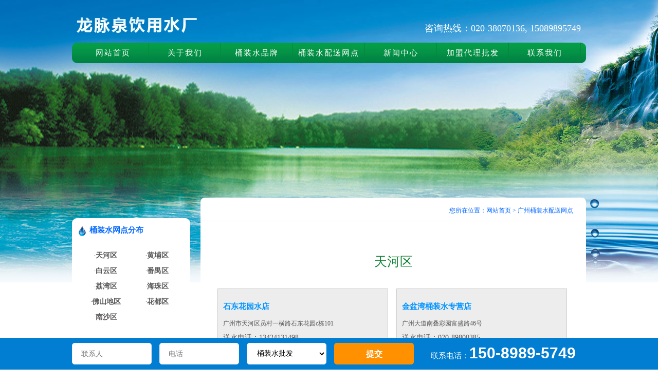

--- FILE ---
content_type: text/html
request_url: http://gzlmq.com/slist.asp?BigClassID=36
body_size: 6821
content:


<!DOCTYPE HTML PUBLIC "-//W3C//DTD HTML 4.01 Transitional//EN" "http://www.w3c.org/TR/1999/REC-html401-19991224/loose.dtd">
<HTML xmlns="http://www.w3.org/1999/xhtml">
<head>
<meta http-equiv="Content-Type" content="text/html" charset="gb2312" />
<title>广州桶装水_浯溪山泉桶装水_莲花山泉桶装水_清韵山泉桶装水_井甜桶装水_广州市天河龙脉泉饮用水厂</title>
<META NAME="Keywords" CONTENT="广州桶装水,广州桶装水加盟,广州桶装水代理,广州桶装水厂家,广州桶装水批发,广州纯净水，广州桶装水团购,广州桶装水公司">
<META NAME="Description" CONTENT="广州市天河龙脉泉饮用水厂是集饮用水开发、生产、销售、物流、服务于一体的广州桶装水专业饮用水实业公司，生产上引进国际先进的封闭式全自动生产线并拥有设备齐全的检验室和专业技术人员。致力于为客户提供优质、实惠、超值的饮用水及专业的配套服务。">
<link rel="stylesheet" href="css/style.css" />
<script type="text/javascript" src="js/jquery.1.4.2-min.js"></script>
<script type="text/javascript" src="js/jquery.bgpos.js"></script>
<script type="text/javascript" src="js/lanrenzhijia.js"></script></head>

<body style="background-image: URL(images/bg6.jpg); background-position: center; background-position:top; background-repeat: no-repeat; ">
<div class="main">
<div>
	<div style="float:left; width:500px; padding-top:20px;"><a href="index.asp"><img src="images/logo.png" border="0" alt="广州市天河龙脉泉饮用水厂" title="广州市天河龙脉泉饮用水厂"></a></div>
	<div style="float:right; width:400px;  text-align:right; padding-right:10px;">
		<div style="padding-top:35px; font-size:14px; color:#FFFFFF; font-family:'微软雅黑';"></div>
		<div style="font-size:18px; color:#FFFFFF; font-family:'微软雅黑'; padding-top:10px;">咨询热线：020-38070136, 15089895749</div>
	</div>
	<div class="clear"></div>
</div>
	<div style="margin-top:10px;">
		<div style="float:left; width:10px;"><img src="images/left.png" /></div>
		<div style="float:left; width:980px;">
			<ul class="navbox" id="a">
				<li><a href="index.asp">网站首页</a></li>
				<li><a href="about.asp">关于我们</a></li>
				<li><a href="pc.asp">桶装水品牌</a></li>
				<li><a href="server.asp">桶装水配送网点</a></li>
				<li><a href="news.asp">新闻中心</a></li>
				<li><a href="jm.asp">加盟代理批发</a></li>
				<li><a href="contact.asp">联系我们</a></li>
				
			</ul>
		</div>
		<div style="float:left; width:10px;"><img src="images/right.png" /></div>
		<div class="clear"></div>
	</div>
</div>

<div class="main">
	<div>
		<div class="snleft">
			<div>
				<div><img src="images/p1.png"></div>
				<div class="linebg">
					<div class="titlezz"><img src="images/d3.png" align="absmiddle">&nbsp;桶装水网点分布</div>
					<div class="snlist">
					  <div style="padding-top:5px;">
					  	
							<div class="shuileft">·<a href="slist.asp?BigClassID=36"><strong>天河区</strong></a></div>
						
							<div class="shuileft">·<a href="slist.asp?BigClassID=37"><strong>黄埔区</strong></a></div>
						
							<div class="shuileft">·<a href="slist.asp?BigClassID=38"><strong>白云区</strong></a></div>
						
							<div class="shuileft">·<a href="slist.asp?BigClassID=39"><strong>番禺区</strong></a></div>
						
							<div class="shuileft">·<a href="slist.asp?BigClassID=40"><strong>荔湾区</strong></a></div>
						
							<div class="shuileft">·<a href="slist.asp?BigClassID=41"><strong>海珠区</strong></a></div>
						
							<div class="shuileft">·<a href="slist.asp?BigClassID=42"><strong>佛山地区</strong></a></div>
						
							<div class="shuileft">·<a href="slist.asp?BigClassID=43"><strong>花都区</strong></a></div>
						
							<div class="shuileft">·<a href="slist.asp?BigClassID=44"><strong>南沙区</strong></a></div>
						
							<div class="clear"></div>
							
						</div>
				  </div>
				</div>
				<div><img src="images/p2.png"></div>
			</div>
			<div class="inmain">
				<div class="inmainzz">
					<img src="images/d4.png" align="absmiddle" />&nbsp;&nbsp;桶装水配送网点
				</div>
				<div class="inleftmm2">
					<div id=demo style="overflow:hidden;height:1120px; width:200px;">
						<div id=demo1>
						
							<div style=" padding-top:10px; padding-bottom:5x;"><strong>[<a href="sslist.asp?id=1047" title="黄埔区">黄埔区</a>]</strong> <a href="sslist.asp?id=1047" title="水轩桶装水经营部">水轩桶装水经营部<BR>电话：020-32074073</a></div>
							 
							<div style=" padding-top:10px; padding-bottom:5x;"><strong>[<a href="sslist.asp?id=1048" title="白云区">白云区</a>]</strong> <a href="sslist.asp?id=1048" title="汇穗水店">汇穗水店<BR>电话：020-86057795</a></div>
							 
							<div style=" padding-top:10px; padding-bottom:5x;"><strong>[<a href="sslist.asp?id=1049" title="番禺区">番禺区</a>]</strong> <a href="sslist.asp?id=1049" title="益达水店">益达水店<BR>电话：15918453345</a></div>
							 
							<div style=" padding-top:10px; padding-bottom:5x;"><strong>[<a href="sslist.asp?id=1050" title="天河区">天河区</a>]</strong> <a href="sslist.asp?id=1050" title="金盆湾桶装水专营店">金盆湾桶装水专营店<BR>电话：020-89800385</a></div>
							 
							<div style=" padding-top:10px; padding-bottom:5x;"><strong>[<a href="sslist.asp?id=1051" title="番禺区">番禺区</a>]</strong> <a href="sslist.asp?id=1051" title="番禺石岗店">番禺石岗店<BR>电话：020-34612605 15302223633</a></div>
							 
							<div style=" padding-top:10px; padding-bottom:5x;"><strong>[<a href="sslist.asp?id=1046" title="天河区">天河区</a>]</strong> <a href="sslist.asp?id=1046" title="石东花园水店">石东花园水店<BR>电话：13424131498</a></div>
							 
							<div style=" padding-top:10px; padding-bottom:5x;"><strong>[<a href="sslist.asp?id=1055" title="天河区">天河区</a>]</strong> <a href="sslist.asp?id=1055" title="林记水店">林记水店<BR>电话：13763353285</a></div>
							 
							<div style=" padding-top:10px; padding-bottom:5x;"><strong>[<a href="sslist.asp?id=1065" title="海珠区">海珠区</a>]</strong> <a href="sslist.asp?id=1065" title="瑞宝送水中心">瑞宝送水中心<BR>电话：020-84076476</a></div>
							 
							<div style=" padding-top:10px; padding-bottom:5x;"><strong>[<a href="sslist.asp?id=1064" title="海珠区">海珠区</a>]</strong> <a href="sslist.asp?id=1064" title="南华中路水店">南华中路水店<BR>电话：020-34377276</a></div>
							 
							<div style=" padding-top:10px; padding-bottom:5x;"><strong>[<a href="sslist.asp?id=1063" title="海珠区">海珠区</a>]</strong> <a href="sslist.asp?id=1063" title="沥滘世激源水店">沥滘世激源水店<BR>电话：13650735393</a></div>
							 
							<div style=" padding-top:10px; padding-bottom:5x;"><strong>[<a href="sslist.asp?id=1062" title="海珠区">海珠区</a>]</strong> <a href="sslist.asp?id=1062" title="喜士多水店">喜士多水店<BR>电话：020-84209870,13302285681</a></div>
							 
							<div style=" padding-top:10px; padding-bottom:5x;"><strong>[<a href="sslist.asp?id=1061" title="黄埔区">黄埔区</a>]</strong> <a href="sslist.asp?id=1061" title="秋天水店">秋天水店<BR>电话：020-82241064,13929846539</a></div>
							 
							<div style=" padding-top:10px; padding-bottom:5x;"><strong>[<a href="sslist.asp?id=1060" title="黄埔区">黄埔区</a>]</strong> <a href="sslist.asp?id=1060" title="黄埔快捷桶装水经营部">黄埔快捷桶装水经营部<BR>电话：18620954675,020-29137289</a></div>
							 
							<div style=" padding-top:10px; padding-bottom:5x;"><strong>[<a href="sslist.asp?id=1059" title="黄埔区">黄埔区</a>]</strong> <a href="sslist.asp?id=1059" title="姬堂水店">姬堂水店<BR>电话：13926098317</a></div>
							 
							<div style=" padding-top:10px; padding-bottom:5x;"><strong>[<a href="sslist.asp?id=1058" title="白云区">白云区</a>]</strong> <a href="sslist.asp?id=1058" title="清泉水店超市">清泉水店超市<BR>电话：15202092120,020-36005851</a></div>
							 
							<div style=" padding-top:10px; padding-bottom:5x;"><strong>[<a href="sslist.asp?id=1056" title="白云区">白云区</a>]</strong> <a href="sslist.asp?id=1056" title="水源水店">水源水店<BR>电话：020-87430097</a></div>
							 
							<div style=" padding-top:10px; padding-bottom:5x;"><strong>[<a href="sslist.asp?id=1068" title="佛山地区">佛山地区</a>]</strong> <a href="sslist.asp?id=1068" title="桃泉水店">桃泉水店<BR>电话：0757-85933473,13392796866</a></div>
							 
							<div style=" padding-top:10px; padding-bottom:5x;"><strong>[<a href="sslist.asp?id=1054" title="天河区">天河区</a>]</strong> <a href="sslist.asp?id=1054" title="高塘水店">高塘水店<BR>电话：020-61088129</a></div>
							 
							<div style=" padding-top:10px; padding-bottom:5x;"><strong>[<a href="sslist.asp?id=1053" title="天河区">天河区</a>]</strong> <a href="sslist.asp?id=1053" title="陈记水店">陈记水店<BR>电话：15322058185</a></div>
							 
							<div style=" padding-top:10px; padding-bottom:5x;"><strong>[<a href="sslist.asp?id=1052" title="天河区">天河区</a>]</strong> <a href="sslist.asp?id=1052" title="太阳水店">太阳水店<BR>电话：020-28924208,13660112774</a></div>
							 
							<div style=" padding-top:10px; padding-bottom:5x;"><strong>[<a href="sslist.asp?id=1057" title="白云区">白云区</a>]</strong> <a href="sslist.asp?id=1057" title="徐寄水店">徐寄水店<BR>电话：13022020561</a></div>
							 
							<div style=" padding-top:10px; padding-bottom:5x;"><strong>[<a href="sslist.asp?id=1077" title="番禺区">番禺区</a>]</strong> <a href="sslist.asp?id=1077" title="石楼水店">石楼水店<BR>电话：66623869,13539499603</a></div>
							 
							<div style=" padding-top:10px; padding-bottom:5x;"><strong>[<a href="sslist.asp?id=1066" title="海珠区">海珠区</a>]</strong> <a href="sslist.asp?id=1066" title="房化水店">房化水店<BR>电话：13527628033</a></div>
							 
							<div style=" padding-top:10px; padding-bottom:5x;"><strong>[<a href="sslist.asp?id=1069" title="番禺区">番禺区</a>]</strong> <a href="sslist.asp?id=1069" title="南浦水店">南浦水店<BR>电话：020-84501820</a></div>
							 
							<div style=" padding-top:10px; padding-bottom:5x;"><strong>[<a href="sslist.asp?id=1070" title="番禺区">番禺区</a>]</strong> <a href="sslist.asp?id=1070" title="大众水店">大众水店<BR>电话：13054482883</a></div>
							 
							<div style=" padding-top:10px; padding-bottom:5x;"><strong>[<a href="sslist.asp?id=1071" title="番禺区">番禺区</a>]</strong> <a href="sslist.asp?id=1071" title="南村水店">南村水店<BR>电话：020-84561929,18122359259</a></div>
							 
							<div style=" padding-top:10px; padding-bottom:5x;"><strong>[<a href="sslist.asp?id=1072" title="荔湾区">荔湾区</a>]</strong> <a href="sslist.asp?id=1072" title="河沙水店">河沙水店<BR>电话：13556155508</a></div>
							 
							<div style=" padding-top:10px; padding-bottom:5x;"><strong>[<a href="sslist.asp?id=1073" title="荔湾区">荔湾区</a>]</strong> <a href="sslist.asp?id=1073" title="山村水店">山村水店<BR>电话：13422231098</a></div>
							 
							<div style=" padding-top:10px; padding-bottom:5x;"><strong>[<a href="sslist.asp?id=1074" title="佛山地区">佛山地区</a>]</strong> <a href="sslist.asp?id=1074" title="水之源桶装水店">水之源桶装水店<BR>电话：0757-85610715</a></div>
							 
							<div style=" padding-top:10px; padding-bottom:5x;"><strong>[<a href="sslist.asp?id=1075" title="海珠区">海珠区</a>]</strong> <a href="sslist.asp?id=1075" title="金盆湾桶装水专营店">金盆湾桶装水专营店<BR>电话：020-89800385</a></div>
							 
							<div style=" padding-top:10px; padding-bottom:5x;"><strong>[<a href="sslist.asp?id=1076" title="荔湾区">荔湾区</a>]</strong> <a href="sslist.asp?id=1076" title="周门水店">周门水店<BR>电话：020－81068624,13268132775</a></div>
							 
							<div style=" padding-top:10px; padding-bottom:5x;"><strong>[<a href="sslist.asp?id=1067" title="佛山地区">佛山地区</a>]</strong> <a href="sslist.asp?id=1067" title="黄岐水店">黄岐水店<BR>电话：0757-85956192,13679785014</a></div>
							 
							<div style=" padding-top:10px; padding-bottom:5x;"><strong>[<a href="sslist.asp?id=1078" title="花都区">花都区</a>]</strong> <a href="sslist.asp?id=1078" title="新华水之家水店">新华水之家水店<BR>电话：18898575259</a></div>
							 
							<div style=" padding-top:10px; padding-bottom:5x;"><strong>[<a href="sslist.asp?id=1079" title="荔湾区">荔湾区</a>]</strong> <a href="sslist.asp?id=1079" title="铭博水店">铭博水店<BR>电话：020－81926820,13316286056</a></div>
							 
							<div style=" padding-top:10px; padding-bottom:5x;"><strong>[<a href="sslist.asp?id=1081" title="番禺区">番禺区</a>]</strong> <a href="sslist.asp?id=1081" title="民安水店">民安水店<BR>电话：13826169644</a></div>
							 
							<div style=" padding-top:10px; padding-bottom:5x;"><strong>[<a href="sslist.asp?id=1082" title="海珠区">海珠区</a>]</strong> <a href="sslist.asp?id=1082" title="侨港水店">侨港水店<BR>电话：020-34231887，13113979159</a></div>
							 
							<div style=" padding-top:10px; padding-bottom:5x;"><strong>[<a href="sslist.asp?id=1083" title="天河区">天河区</a>]</strong> <a href="sslist.asp?id=1083" title="元景水店">元景水店<BR>电话：020-29068158</a></div>
							 
							<div style=" padding-top:10px; padding-bottom:5x;"><strong>[<a href="sslist.asp?id=1084" title="海珠区">海珠区</a>]</strong> <a href="sslist.asp?id=1084" title="莲英水店">莲英水店<BR>电话：020-341000912，15919317335</a></div>
							 
							<div style=" padding-top:10px; padding-bottom:5x;"><strong>[<a href="sslist.asp?id=1085" title="黄埔区">黄埔区</a>]</strong> <a href="sslist.asp?id=1085" title="龙记水之家">龙记水之家<BR>电话：020-29040529，13360042032</a></div>
							 
							<div style=" padding-top:10px; padding-bottom:5x;"><strong>[<a href="sslist.asp?id=1086" title="佛山地区">佛山地区</a>]</strong> <a href="sslist.asp?id=1086" title="湘宁桶装水经营部">湘宁桶装水经营部<BR>电话：13690525096  15014612349  陈生</a></div>
							 
							<div style=" padding-top:10px; padding-bottom:5x;"><strong>[<a href="sslist.asp?id=1087" title="海珠区">海珠区</a>]</strong> <a href="sslist.asp?id=1087" title="童记桶装水配送中心">童记桶装水配送中心<BR>电话：18689435049</a></div>
							 
							<div style=" padding-top:10px; padding-bottom:5x;"><strong>[<a href="sslist.asp?id=1088" title="海珠区">海珠区</a>]</strong> <a href="sslist.asp?id=1088" title="黄记桶装水店">黄记桶装水店<BR>电话：13627223600</a></div>
							 
							<div style=" padding-top:10px; padding-bottom:5x;"><strong>[<a href="sslist.asp?id=1089" title="海珠区">海珠区</a>]</strong> <a href="sslist.asp?id=1089" title="肇鼎山泉瀛园桶装水店">肇鼎山泉瀛园桶装水店<BR>电话：13829797381,020-34082604</a></div>
							 
						</div>
						<div id=demo2></div>
					</div>
					<script>
					   var speed=50
					   demo2.innerHTML=demo1.innerHTML
					   function Marquee(){
					   if(demo2.offsetTop-demo.scrollTop<=0)
					   demo.scrollTop-=demo1.offsetHeight
					   else{
					   demo.scrollTop++
					   }
					   }
					   var MyMar=setInterval(Marquee,speed)
					   demo.onmouseover=function() {clearInterval(MyMar)}
					   demo.onmouseout=function() {MyMar=setInterval(Marquee,speed)}
				   </script>
				</div>
			</div>
		</div>
		<div class="snright">
			<div><img src="images/p3.png"></div>
			<div class="linebg">
				<div class="sntitle">您所在位置：网站首页 > 广州桶装水配送网点</div>
				<div class="sncontent">
					
					<div class="shuititle">天河区</div>
					<div>
					
						<div style="float:left; width:310px; padding:10px; background-color:#ededed; margin:8px; height:120px; border:1px #CCCCCC solid;">
							<div style="font-size:15px; font-weight:bold; padding-top:10px; color:#0294FF;">石东花园水店</div>
							<div style="padding-top:5px; font-size:12px;">广州市天河区员村一横路石东花园c栋101</div>
							<div>送水电话：13424131498</div>
						</div>
							
						<div style="float:left; width:310px; padding:10px; background-color:#ededed; margin:8px; height:120px; border:1px #CCCCCC solid;">
							<div style="font-size:15px; font-weight:bold; padding-top:10px; color:#0294FF;">金盆湾桶装水专营店</div>
							<div style="padding-top:5px; font-size:12px;">广州大道南叠彩园富盛路46号</div>
							<div>送水电话：020-89800385</div>
						</div>
							
						<div style="float:left; width:310px; padding:10px; background-color:#ededed; margin:8px; height:120px; border:1px #CCCCCC solid;">
							<div style="font-size:15px; font-weight:bold; padding-top:10px; color:#0294FF;">太阳水店</div>
							<div style="padding-top:5px; font-size:12px;">天河区车陂幼儿园旁北牧7号</div>
							<div>送水电话：020-28924208,13660112774</div>
						</div>
							
						<div style="float:left; width:310px; padding:10px; background-color:#ededed; margin:8px; height:120px; border:1px #CCCCCC solid;">
							<div style="font-size:15px; font-weight:bold; padding-top:10px; color:#0294FF;">陈记水店</div>
							<div style="padding-top:5px; font-size:12px;">天河区凌塘上街北101铺</div>
							<div>送水电话：15322058185</div>
						</div>
							
						<div style="float:left; width:310px; padding:10px; background-color:#ededed; margin:8px; height:120px; border:1px #CCCCCC solid;">
							<div style="font-size:15px; font-weight:bold; padding-top:10px; color:#0294FF;">高塘水店</div>
							<div style="padding-top:5px; font-size:12px;">天河区柯木朗塘石二街三港5号一楼</div>
							<div>送水电话：020-61088129</div>
						</div>
							
						<div style="float:left; width:310px; padding:10px; background-color:#ededed; margin:8px; height:120px; border:1px #CCCCCC solid;">
							<div style="font-size:15px; font-weight:bold; padding-top:10px; color:#0294FF;">林记水店</div>
							<div style="padding-top:5px; font-size:12px;">天河区渔沙坦东路3号</div>
							<div>送水电话：13763353285</div>
						</div>
							
						<div style="float:left; width:310px; padding:10px; background-color:#ededed; margin:8px; height:120px; border:1px #CCCCCC solid;">
							<div style="font-size:15px; font-weight:bold; padding-top:10px; color:#0294FF;">元景水店</div>
							<div style="padding-top:5px; font-size:12px;">天河区元岗街道校前大街一巷五号</div>
							<div>送水电话：020-29068158</div>
						</div>
							
						  <div class="clear"></div>
						</div>
				</div>
			</div>
			<div><img src="images/p4.png"></div>
		</div>
		<div class="clear"></div>
	</div>
	<div style="background-color:#e3f7fd; padding:10px; margin-top:15px;">
		<div id="colee_right" class="incgli">
				
					<table cellpadding="0" cellspacing="0" border="0">
					<tr><td id="colee_right1" valign="top" align="center">
					<table cellpadding="2" cellspacing="0" border="0">
					<tr align="center">
					
					<td><img src="UploadFiles/2015526123756781.jpg"  height="120" border="0" class="incgimg" alt="广州桶装水" title="广州桶装水" ></td>
					
					<td><img src="UploadFiles/201552612383976.jpg"  height="120" border="0" class="incgimg" alt="广州桶装水代理" title="广州桶装水代理" ></td>
					
					<td><img src="UploadFiles/2015526123810993.jpg"  height="120" border="0" class="incgimg" alt="广州桶装水品牌" title="广州桶装水品牌" ></td>
					
					<td><img src="UploadFiles/2015526123818772.jpg"  height="120" border="0" class="incgimg" alt="广州桶装水" title="广州桶装水" ></td>
					
					<td><img src="UploadFiles/2015526123825171.jpg"  height="120" border="0" class="incgimg" alt="广州桶装水团购" title="广州桶装水团购" ></td>
					
					<td><img src="UploadFiles/2015526123832991.jpg"  height="120" border="0" class="incgimg" alt="广州桶装水代理" title="广州桶装水代理" ></td>
					
					<td><img src="UploadFiles/2015526123839784.jpg"  height="120" border="0" class="incgimg" alt="广州桶装水批发" title="广州桶装水批发" ></td>
					
					<td><img src="UploadFiles/2015526123847305.jpg"  height="120" border="0" class="incgimg" alt="广州桶装水加盟" title="广州桶装水加盟" ></td>
					
					<td><img src="UploadFiles/2015526123855728.jpg"  height="120" border="0" class="incgimg" alt="广州桶装水" title="广州桶装水" ></td>
					
					</tr>
					</table>
					</td>
					<td id="colee_right2" valign="top"></td>
					</tr>
					</table>
				
			</div>
			<script>
var speed=30//速度数值越大速度越慢
var colee_right2=document.getElementById("colee_right2");
var colee_right1=document.getElementById("colee_right1");
var colee_right=document.getElementById("colee_right");
colee_right2.innerHTML=colee_right1.innerHTML
function Marquee4(){
if(colee_right.scrollLeft<=0)
colee_right.scrollLeft+=colee_right2.offsetWidth
else{
colee_right.scrollLeft--
}
}
var MyMar4=setInterval(Marquee4,speed)
colee_right.onmouseover=function() {clearInterval(MyMar4)}
colee_right.onmouseout=function() {MyMar4=setInterval(Marquee4,speed)}
</script>
	</div>
	
</div>
<div class="bottom" style="background-image:url(images/bc.jpg); background-position:center; height:489px; text-align:center; line-height:30px;">
	<div style="margin-top:40px; ">
		<div><span style="font-size:14px; font-weight:bold; color:#006699;">广州市天河龙脉泉饮用水厂</span>  版权所有 <span style="font-size:15px;">&copy;</span>2015</div>
		<div>加盟热线：020－38070136  15089895749<BR>
	  地址：广州市天河区剑咀路41号首层 邮编：510520 <BR />
	  <script type="text/javascript">var cnzz_protocol = (("https:" == document.location.protocol) ? " https://" : " http://");document.write(unescape("%3Cspan id='cnzz_stat_icon_1261852334'%3E%3C/span%3E%3Cscript src='" + cnzz_protocol + "s11.cnzz.com/z_stat.php%3Fid%3D1261852334%26show%3Dpic' type='text/javascript'%3E%3C/script%3E"));</script>&nbsp;
	  <a href="http://www.miitbeian.gov.cn/" target="_blank">粤ICP备1502626</a>&nbsp;&nbsp;<a href="http://www.tengsoo.com" target="_blank">技术支持：腾硕网络</a></div>
	</div>
</div>


<div class="jq22-register-box">
        <div class="jq22-register-form" id="verifyCheck">
     		<form action="SaveNetBook.asp" method="post" onSubmit="funshow()">
            <div class="jq22-register-form-item">
     
              <input type="text" name="username" placeholder="联系人" maxlength="20" class="txt01 f-r3 required" tabindex="1" data-valid="isNonEmpty||between:3-20||isUname" data-error="<i class='icon-tips'></i>请填写联系人" id="adminNo">
              <label class="focus valid"></label>
            </div>
			<div class="jq22-register-form-item">

              <input type="text" name="phone" placeholder="电话" class="txt02 f-r3 required" keycodes="tel" tabindex="2" data-valid="isNonEmpty||isPhone" data-error="<i class='icon-tips'></i>请输填写号码||<i class='icon-tips'></i>手机号码格式不正确" maxlength="11" id="phone">

              <label class="focus valid">
              <div class="msg" style="display:none"><i class='icon-tips'></i>您还未输入手机号</div>
              </label>

            </div>
            
            <div class="jq22-register-form-item">
              <select name="form_hz" data-ratio="true" chname="请选择" class="txt01" id="inSelect0">
				  
 
                <option value="桶装水批发">桶装水批发</option>
                <option value="桶装水加盟">桶装水加盟</option>
                <option value="桶装水团购">桶装水团购</option>

              </select>
            </div>
            
            
            <div class="jq22-register-form-item form_btn">
			<input name="content" type="hidden" value="无" />
			<input name="Fox" type="hidden" value="电脑" />
             <input type="submit" id="jq22-btn-reg" class="jq22-btn-reg" value="提交" >
            </div>
			<div class="jq22-register-form-item tel_1">联系电话：<span>150-8989-5749</span></div>
          </form>
	</div>
</div>




	
</body>
</html>


--- FILE ---
content_type: text/css
request_url: http://gzlmq.com/css/style.css
body_size: 3060
content:

/* CSS Document */
body {
	display:block;
	margin:0;
	padding:0;
	font-size:12px;
	color:#595757;
	line-height:20px;

}
div, a, h1,h2,h3,h4,h5,h6,p,img,ul,li,em {
	margin:0;
	padding:0;
	border:0 none;
}
ul,li {
	list-style: none;
}
a {
	text-decoration: none;
	outline: none;
}

.clear{clear:both; height:0px;}

a:link {color:#595757;text-decoration: none; font-size:14px;}

a:visited {text-decoration: none;color:#595757; font-size:14px;}

a:hover {color:#05539b; font-size:14px; text-decoration:underline;}

a:active {text-decoration: none; font-size:14px; color:#05539b;}


/*取消chrome表单自动填充颜色*/
input:-webkit-autofill{-webkit-box-shadow: 0 0 0 1000px white inset }
/* 去除iPhone中默认的input样式  */
input[type="submit"],input[type="reset"],input[type="button"],input,button{-webkit-appearance:none; resize: none;}


input[type=checkbox]{position:relative;top:0.188rem;display:inline-block;margin-top:0;margin-bottom:0;width:20px;height:20px;border:1px solid #ddd;border-radius:0;background:-webkit-linear-gradient(#fafafa,#dcdcdc);-webkit-box-shadow:inset 0 1px 2px #fff,0 1px 2px rgba(0,0,0,.2);vertical-align:baseline;-webkit-appearance:none;-webkit-margin-start:0;-webkit-margin-end:3px}

input[type=checkbox]{border-color:#ddd;background:#fff;-webkit-box-shadow:none}
/*
input[type=checkbox]:checked::before{position:absolute;top:0.0625rem;left:0.25rem;height:1rem;color:grey;content:url(../images/checkmark.png);font-size:0.75rem;}
*/
input[type=checkbox]:checked::before{border:none;position:absolute;width:20px;height:20px;top: -1px; left: -1px;color:grey;content:url(../images/checkmark1.png);}



input[type=radio]{position:relative;top:0.188rem;display:inline-block;margin-bottom:0;width:1rem;height:1rem;border:1px solid #a0a0a0;border-radius:100%;background:-webkit-linear-gradient(#fafafa,#dcdcdc);-webkit-box-shadow:inset 0 1px 2px #fff,0 1px 2px rgba(0,0,0,.2);vertical-align:baseline;-webkit-transition:border 500ms;-webkit-appearance:none;-webkit-margin-start:0;    -webkit-margin-end: 10px;}
input[type=radio]{width:1rem;height:1rem;border-color:#c5c5c5;background:#fff;-webkit-box-shadow:none}
/* 旧的代码使用rem去做before的点，是十分不正确的做法*/
input[type=radio]:checked::before{
	position: absolute;
    top: 2px;
    left: 2px;
    display: inline-block;
    width: 10px;
    height: 10px;
    background: #11854b;
    border-radius: 50%;
    content: '';
    vertical-align: top;
    opacity: 1;
}


.clearfix:after{content:".";display:block;clear:both;visibility:hidden;line-height:0;height:0;font-size:0;}
.clearfix{zoom:1;}
.hide {display: none;}
.clear{clear:both;}

.index_body {
	display:block;
	width:100%;
	height:100%;
}

.main{width:1000px; margin:0px auto;}

/*``````````````````导航菜单*/
#sddm
{	margin: 0 auto;
	width:1000px;
	padding: 0;
	height:30px;}

#sddm li
{	margin: 0;
	padding: 0;
	list-style: none;
	float: left;
	font: bold 14px arial}

#sddm li a
{	display: block;
	height:30px;
	line-height:32px;
	width: 142px;
	color: #7a7a7a;
	font-size:15px;
	font-family:"微软雅黑";
	text-align: center;

	text-decoration: none}

#sddm li a:hover
{ background-image:url(../images/h1.jpg); color:#ffffff;}

#sddm div
{	position: absolute;
	z-index:9999;
	visibility: hidden;
	margin: 0;
	padding: 0;
	width:140px;
	border: 1px solid #E5E5E5;}

	#sddm div a
	{	position: relative;
		display: block;
		width:140px;
		margin: 0;
		height:35px;
		line-height:37px;
		width: auto;
		white-space: nowrap;
		text-align:center;
		text-decoration: none;
		border-bottom:1px #CCCCCC dotted;
		background: #F6F4EF;
		color: #7a7a7a;
		font-family:"微软雅黑";
		font-size:12px;}

	#sddm div a:hover
	{background-image:url(../images/h2.jpg); color:#ffffff;}
	
	
/* navbox */
.navbox {
	height:42px;
	overflow:hidden;
}
.navbox li {
	float:left;
	width:140px;
	text-align:center;
}
.navbox li a {
	display:block;
	padding:10px 10px;
	height:100%;
	color:#FFF;
	text-decoration:none;
	border-right:1px solid #058639;
	font-size:15px;
	letter-spacing:2px;
	font-family:"微软雅黑";
}
.navbox li a {
	background:url(../images/bg2.jpg) repeat 0 0;
}
.navbox li a:hover, .navbox li a:focus, .navbox li a:active {
	background-position:-140px 0;
}
#a a {
	background:url(../images/bg.jpg) repeat -20px 45px;
}


.inli{width:280px; white-space:nowrap;overflow:hidden;text-overflow:ellipsis; -o-text-overflow: ellipsis; height:30px; line-height:30px; border-bottom:1px #CCCCCC dotted;}
.inblist{float:left; width:280px; margin:17px;}
.inblistzz{padding-top:10px; color:#3c71dd; font-family:'微软雅黑'; font-size:16px; text-align:center;}
.inblistzz a{padding-top:10px; color:#3c71dd; font-family:'微软雅黑'; font-size:16px; text-align:center;}
.inblistza{padding-top:5px;}
.inmain{margin-top:15px; background-color:#e3f7fd;}
.inmainzz{background-image:url(../images/n1.png); height:42px; line-height:42px; padding-left:10px; font-family:'微软雅黑'; font-weight:bold; font-size:15px;}
.inleftmm{margin:0px auto; width:280px; padding-top:10px; padding-bottom:10px;}
.inleftmm2{margin:0px auto; width:200px; padding-top:10px; padding-bottom:10px;}
.incgli{width:980px; margin:0px auto; overflow:hidden;}

.titlezz{height:30px; font-family:'微软雅黑'; font-weight:bold; font-size:15px; padding-left:10px; color:#0066FF;}
.sidebardivaa{padding-left:20px; height:30px; line-height:30px; border-bottom:1px #CCCCCC dotted;}
.linebg{background-color:#FFFFFF;}

.snleft{float:left; width:230px; margin-top:300px;}
.snlist{padding:15px;}
.snright{float:right; width:750px; margin-top:260px;}
.sntitle{text-align:right; padding-right:25px; padding-bottom:10px; border-bottom:1px #CCCCCC solid; color:#0066FF;}
.sncontent{padding:35px 25px 25px 25px; height:auto !important; height:550px; min-height:550px; line-height:28px; font-size:14px;}

.shuileft{float:left; width:100px; text-align:center; height:30px;}
.shuititle{text-align:center; font-family:'微软雅黑'; font-size:25px; color:#118235; padding:30px;}




/**/
.jq22-register-box{    width: 100%;
    position: fixed;
    z-index: 999;
    bottom: 0;
    background: #017ED2;}
 
.jq22-register-form{width: 1000px; margin: 0 auto;    padding: 10px 0px 10px 0px;overflow: hidden;}

.jq22-register-form-item{width: 155px;float: left;    margin-right: 15px;}

.jq22-register-form-item input {
    width: 100%;
    height: 42px;
    box-sizing: border-box;
    outline: 0;
    border: 1px solid #ebebeb;
    text-indent: 15px;
    font-size: 14px;
    line-height: 50px;

    background: #fff;
    float: right;
    border-radius:5px;
}

.jq22-register-form-item input:focus {
    border: 1px solid #bbbaba;
    background: #fff;
}

.jq22-register-form-item input:active {
    border: 1px solid #bbbaba;
    background: #fff;
}

.jq22-register-form-item select {
	width: 100%;
	height: 42px;
	box-sizing: border-box;
	outline: 0;
	border: 1px solid #ebebeb;
	text-indent: 15px;
	font-size: 14px;
	line-height: 50px;

	background: #fff;
	float: right;
	border-radius:5px;
	}
	

.jq22-register-form-item .jq22-btn-reg {
    width: 100%;
    height: 42px;
	line-height: 42px;
	font-size: 16px;
	font-weight: bold;
    outline: 0;
    border: 0;
	border-radius:5px;
    background: #ff9000;
    color: #fff;
    cursor: pointer;
    text-align:center;
	text-indent: 0px;
}



.jq22-register-form-item .jq22-btn-reg:hover {
    width: 100%;
    height: 42px;
	line-height: 42px;
	font-size: 16px;
	font-weight: bold;
    outline: 0;
    border: 0;
    background: #ff9000;
    color: #fff;
    cursor: pointer;
    text-align:center;
}
.jq22-register-form-item .jq22-btn-reg:focus {
    width: 100%;
    height: 42px;
	line-height: 42px;
	font-size: 16px;
	font-weight: bold;
    outline: 0;
    border: 0;
    background: #ff9000;
    color: #fff;
    cursor: pointer;
    text-align:center;
}

.focus {
    width:100%;
    text-align: left;
    color: #F00;
    font-size: 12px;
    position: relative;
    padding-left: 120px;
    float: left;
}

.focus span {
    height: 20px;
    line-height: 20px;
	color:#f00;
}
.msg{
    margin-left:-20px;
    width: 350px;
    text-align: left;
    color: #ff552e;
    font-size: 12px;
    position: relative;
    padding-left: 20px;
    float: left;
    height: 35px;
    line-height: 35px;
}
.tel_1{width: 300px;color: #fff;font-size: 15px;padding-top: 10px;    text-align: right;}
.tel_1 span{color: #fff;font-family:  "Helvetica","Arial","sans-serif";font-size: 30px;font-weight: bold;}


@media screen and (max-width:768px){
	#lmq{display: none;}
	.bdbj{ background-image:none !important;}
}

















--- FILE ---
content_type: application/javascript
request_url: http://gzlmq.com/js/lanrenzhijia.js
body_size: 662
content:
// 浠ｇ爜鏁寸悊锛氭噿浜轰箣瀹� lanrenzhijia.com
$(function(){
	
	//瀹炰緥2: 鑷《鍚戜笅
	$("#a a").css({backgroundPosition: "-20px 45px"}).mouseover(function(){
		$(this).stop().animate({
			backgroundPosition:"(-20px 130px)"
		},{duration:500})
	}).mouseout(function(){
		$(this).stop().animate({
			backgroundPosition:"(40px 45px)"
		},{duration:400, complete:function(){
			$(this).css({backgroundPosition: "-20px 45px"})
		}})
	})
	
	//瀹炰緥3: 鍙冲乏
	$('#b a').css({backgroundPosition:"0 0"}).mouseover(function(){
		$(this).stop().animate({
			backgroundPosition:"(-150px 0)"
		},{duration:500})
	}).mouseout(function(){
		$(this).stop().animate({
			backgroundPosition:"(-300px 0)"
		},{duration:200,complete:function(){
			$(this).css({backgroundPosition: "0 0"})
		}})
	})
	
	//瀹炰緥4: 娣″嚭娣″叆
	$('#c a').css({backgroundPosition:"0 0"}).mouseover(function(){
		$(this).stop().animate({
			backgroundPosition:"(0 -250px)"
		},{duration:500})
	}).mouseout(function(){
		$(this).stop().animate({
			backgroundPosition:"(0 0)"
		},{duration:500})
	})
	
	//瀹炰緥5: 娣″嚭娣″叆棰滆壊	
	$('#d a').css({backgroundPosition: "0 0"}).mouseover(function(){
		$(this).stop().animate({
			backgroundPosition:"(0 -250px)"
		},{duration:500})
	}).mouseout(function(){
		$(this).stop().animate({
			backgroundPosition:"(0 0)"
		},{duration:500})
	})
	
	//瀹炰緥6: 鑳屾櫙鎶樺彔鍔ㄧ敾鏁堟灉
	$(".navTag a").css({backgroundPosition: "right 0"}).mouseover(function(){
		$(this).stop().animate({
			backgroundPosition:"(right -62px)"
		},{duration:400})
	}).mouseout(function(){
		$(this).stop().animate({
			backgroundPosition:"(right 0)"
		},{duration:400})
	})
	$(".navTag a span").css({backgroundPosition:"left 0"}).mouseover(function(){
		$(this).stop().animate({
			backgroundPosition:"(0 -62px)"
		},{duration:400})
	}).mouseout(function(){
		$(this).stop().animate({
			backgroundPosition:"(left 0)"
		},{duration:400})
	})
	
});





